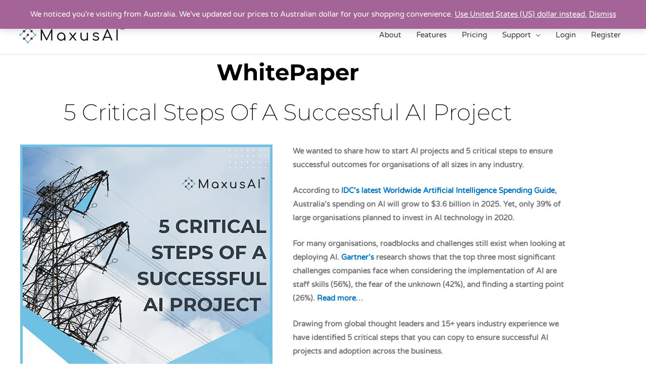

--- FILE ---
content_type: text/css
request_url: https://www.maxusai.com/wp-content/themes/astra-child/style.css?ver=1.0.0
body_size: 303
content:
/*
 Theme Name:   Astra Child
 Theme URI:    http://example.com/twenty-fifteen-child/
 Description:  Astra Child Theme
 Author:       Jayden Findlay
 Template:     astra
 Version:      1.0.0
 License:      GNU General Public License v2 or later
 License URI:  http://www.gnu.org/licenses/gpl-2.0.html
 Tags:         light, dark, two-columns, right-sidebar, responsive-layout, accessibility-ready
 Text Domain:  astrachild
*/

--- FILE ---
content_type: text/css
request_url: https://www.maxusai.com/wp-content/uploads/elementor/css/post-3061.css?ver=1768784226
body_size: 513
content:
.elementor-kit-3061{--e-global-color-primary:#6EC1E4;--e-global-color-secondary:#54595F;--e-global-color-text:#7A7A7A;--e-global-color-accent:#61CE70;--e-global-color-59c326d3:#4054B2;--e-global-color-5d89bc:#23A455;--e-global-color-6f0b9406:#000;--e-global-color-4c173f4b:#FFF;--e-global-color-b4e816a:#F5F5F5;--e-global-color-4aada192:#6FC2E4;--e-global-color-2d520e04:#363E42;--e-global-color-777250f9:#000000;--e-global-color-5eaa5991:#F0D22F;--e-global-color-55766add:#000000;--e-global-color-2f07074d:#000000;--e-global-color-475faae2:#000000;--e-global-typography-primary-font-weight:500;--e-global-typography-secondary-font-weight:500;--e-global-typography-text-font-weight:500;--e-global-typography-accent-font-weight:500;}.elementor-kit-3061 e-page-transition{background-color:#FFBC7D;}.elementor-section.elementor-section-boxed > .elementor-container{max-width:1140px;}.e-con{--container-max-width:1140px;}.elementor-widget:not(:last-child){margin-block-end:20px;}.elementor-element{--widgets-spacing:20px 20px;--widgets-spacing-row:20px;--widgets-spacing-column:20px;}{}h1.entry-title{display:var(--page-title-display);}@media(max-width:1024px){.elementor-section.elementor-section-boxed > .elementor-container{max-width:1024px;}.e-con{--container-max-width:1024px;}}@media(max-width:767px){.elementor-section.elementor-section-boxed > .elementor-container{max-width:767px;}.e-con{--container-max-width:767px;}}

--- FILE ---
content_type: text/css
request_url: https://www.maxusai.com/wp-content/uploads/elementor/css/post-5649.css?ver=1768793615
body_size: 943
content:
.elementor-widget-heading .elementor-heading-title{font-weight:var( --e-global-typography-primary-font-weight );color:var( --e-global-color-primary );}.elementor-5649 .elementor-element.elementor-element-d83aa58 > .elementor-widget-container{padding:0px 0px 10px 0px;}.elementor-5649 .elementor-element.elementor-element-d83aa58{text-align:center;}.elementor-5649 .elementor-element.elementor-element-d83aa58 .elementor-heading-title{font-family:"Montserrat", Sans-serif;font-size:45px;font-weight:200;text-transform:capitalize;line-height:1.1em;color:#000000;}.elementor-5649 .elementor-element.elementor-element-1f39d23 > .elementor-widget-container{padding:0px 0px 10px 0px;}.elementor-5649 .elementor-element.elementor-element-1f39d23{text-align:center;}.elementor-5649 .elementor-element.elementor-element-1f39d23 .elementor-heading-title{font-family:"Montserrat", Sans-serif;font-size:45px;font-weight:200;text-transform:capitalize;line-height:1.1em;color:#000000;}.elementor-widget-image .widget-image-caption{color:var( --e-global-color-text );font-weight:var( --e-global-typography-text-font-weight );}.elementor-bc-flex-widget .elementor-5649 .elementor-element.elementor-element-8bf0c0b.elementor-column .elementor-widget-wrap{align-items:flex-start;}.elementor-5649 .elementor-element.elementor-element-8bf0c0b.elementor-column.elementor-element[data-element_type="column"] > .elementor-widget-wrap.elementor-element-populated{align-content:flex-start;align-items:flex-start;}.elementor-widget-text-editor{font-weight:var( --e-global-typography-text-font-weight );color:var( --e-global-color-text );}.elementor-widget-text-editor.elementor-drop-cap-view-stacked .elementor-drop-cap{background-color:var( --e-global-color-primary );}.elementor-widget-text-editor.elementor-drop-cap-view-framed .elementor-drop-cap, .elementor-widget-text-editor.elementor-drop-cap-view-default .elementor-drop-cap{color:var( --e-global-color-primary );border-color:var( --e-global-color-primary );}.elementor-5649 .elementor-element.elementor-element-0a2fe91 > .elementor-widget-container{padding:0px 0px 0px 0px;}.elementor-5649 .elementor-element.elementor-element-0a2fe91{column-gap:0px;}.elementor-5649 .elementor-element.elementor-element-d8c81b9 > .elementor-widget-container{padding:0px 0px 0px 0px;}.elementor-5649 .elementor-element.elementor-element-d8c81b9{column-gap:0px;text-align:center;}.elementor-5649 .elementor-element.elementor-element-20b2666 > .elementor-container > .elementor-column > .elementor-widget-wrap{align-content:center;align-items:center;}.elementor-5649 .elementor-element.elementor-element-20b2666 > .elementor-container{max-width:800px;min-height:0px;}.elementor-5649 .elementor-element.elementor-element-f87315d > .elementor-element-populated{margin:0px 0px 0px 0px;--e-column-margin-right:0px;--e-column-margin-left:0px;padding:0px 0px 0px 0px;}.elementor-widget-button .elementor-button{background-color:var( --e-global-color-accent );font-weight:var( --e-global-typography-accent-font-weight );}.elementor-5649 .elementor-element.elementor-element-820a4c9 .elementor-button{background-color:#6EC1E4;font-weight:600;font-style:normal;line-height:50px;border-style:solid;border-width:2px 2px 2px 2px;border-color:#6EC1E4;border-radius:30px 30px 30px 30px;}.elementor-5649 .elementor-element.elementor-element-820a4c9 .elementor-button:hover, .elementor-5649 .elementor-element.elementor-element-820a4c9 .elementor-button:focus{background-color:#FFFFFF;color:#6EC1E4;border-color:#6EC1E4;}.elementor-5649 .elementor-element.elementor-element-820a4c9 > .elementor-widget-container{margin:0px 0px 0px 0px;padding:0px 0px 0px 0px;}.elementor-5649 .elementor-element.elementor-element-820a4c9 .elementor-button:hover svg, .elementor-5649 .elementor-element.elementor-element-820a4c9 .elementor-button:focus svg{fill:#6EC1E4;}@media(max-width:1024px) and (min-width:768px){.elementor-5649 .elementor-element.elementor-element-3471806{width:2%;}.elementor-5649 .elementor-element.elementor-element-f87315d{width:85%;}.elementor-5649 .elementor-element.elementor-element-e316bd3{width:2%;}}@media(max-width:1024px){.elementor-5649 .elementor-element.elementor-element-4098b4c > .elementor-container{max-width:500px;}.elementor-5649 .elementor-element.elementor-element-2716832 > .elementor-container{max-width:700px;}.elementor-5649 .elementor-element.elementor-element-3471806 > .elementor-widget-wrap > .elementor-widget:not(.elementor-widget__width-auto):not(.elementor-widget__width-initial):not(:last-child):not(.elementor-absolute){margin-block-end:0px;}.elementor-bc-flex-widget .elementor-5649 .elementor-element.elementor-element-f87315d.elementor-column .elementor-widget-wrap{align-items:center;}.elementor-5649 .elementor-element.elementor-element-f87315d.elementor-column.elementor-element[data-element_type="column"] > .elementor-widget-wrap.elementor-element-populated{align-content:center;align-items:center;}.elementor-5649 .elementor-element.elementor-element-f87315d.elementor-column > .elementor-widget-wrap{justify-content:center;}}

--- FILE ---
content_type: text/css
request_url: https://www.maxusai.com/wp-content/uploads/elementor/css/post-3394.css?ver=1768784226
body_size: 2429
content:
.elementor-3394 .elementor-element.elementor-element-361c22f4 > .elementor-container > .elementor-column > .elementor-widget-wrap{align-content:flex-start;align-items:flex-start;}.elementor-3394 .elementor-element.elementor-element-361c22f4:not(.elementor-motion-effects-element-type-background), .elementor-3394 .elementor-element.elementor-element-361c22f4 > .elementor-motion-effects-container > .elementor-motion-effects-layer{background-color:#000000;}.elementor-3394 .elementor-element.elementor-element-361c22f4 > .elementor-background-overlay{background-color:#F5F5F5;opacity:1;transition:background 0.3s, border-radius 0.3s, opacity 0.3s;}.elementor-3394 .elementor-element.elementor-element-361c22f4 > .elementor-container{max-width:1600px;}.elementor-3394 .elementor-element.elementor-element-361c22f4{transition:background 0.3s, border 0.3s, border-radius 0.3s, box-shadow 0.3s;padding:70px 30px 70px 30px;}.elementor-bc-flex-widget .elementor-3394 .elementor-element.elementor-element-b5d327f.elementor-column .elementor-widget-wrap{align-items:flex-start;}.elementor-3394 .elementor-element.elementor-element-b5d327f.elementor-column.elementor-element[data-element_type="column"] > .elementor-widget-wrap.elementor-element-populated{align-content:flex-start;align-items:flex-start;}.elementor-3394 .elementor-element.elementor-element-b5d327f > .elementor-element-populated{margin:0px 0px 0px 0px;--e-column-margin-right:0px;--e-column-margin-left:0px;padding:0px 30px 0px 0px;}.elementor-widget-theme-site-title .elementor-heading-title{font-weight:var( --e-global-typography-primary-font-weight );color:var( --e-global-color-primary );}.elementor-3394 .elementor-element.elementor-element-b6e8e94{width:var( --container-widget-width, 180px );max-width:180px;--container-widget-width:180px;--container-widget-flex-grow:0;}.elementor-3394 .elementor-element.elementor-element-b6e8e94 > .elementor-widget-container{margin:0px 0px 0px 0px;padding:0px 0px 0px 0px;}.elementor-3394 .elementor-element.elementor-element-b6e8e94 .elementor-heading-title{font-family:"Comfortaa", Sans-serif;font-size:35px;letter-spacing:5px;color:#000000;}.elementor-3394 .elementor-element.elementor-element-9f8f307 > .elementor-element-populated{padding:0px 50px 0px 20px;}.elementor-widget-text-editor{font-weight:var( --e-global-typography-text-font-weight );color:var( --e-global-color-text );}.elementor-widget-text-editor.elementor-drop-cap-view-stacked .elementor-drop-cap{background-color:var( --e-global-color-primary );}.elementor-widget-text-editor.elementor-drop-cap-view-framed .elementor-drop-cap, .elementor-widget-text-editor.elementor-drop-cap-view-default .elementor-drop-cap{color:var( --e-global-color-primary );border-color:var( --e-global-color-primary );}.elementor-3394 .elementor-element.elementor-element-6332a71{width:auto;max-width:auto;font-size:14px;line-height:1.7em;color:#000000;}.elementor-3394 .elementor-element.elementor-element-6332a71 > .elementor-widget-container{margin:0px 0px 0px 0px;padding:0px 0px 0px 0px;}.elementor-3394 .elementor-element.elementor-element-37ab590a > .elementor-element-populated{margin:0px 0px 0px 0px;--e-column-margin-right:0px;--e-column-margin-left:0px;padding:0px 20px 0px 20px;}.elementor-widget-heading .elementor-heading-title{font-weight:var( --e-global-typography-primary-font-weight );color:var( --e-global-color-primary );}.elementor-3394 .elementor-element.elementor-element-64571771 .elementor-heading-title{font-size:18px;font-weight:500;color:#000000;}.elementor-widget-nav-menu .elementor-nav-menu .elementor-item{font-weight:var( --e-global-typography-primary-font-weight );}.elementor-widget-nav-menu .elementor-nav-menu--main .elementor-item{color:var( --e-global-color-text );fill:var( --e-global-color-text );}.elementor-widget-nav-menu .elementor-nav-menu--main .elementor-item:hover,
					.elementor-widget-nav-menu .elementor-nav-menu--main .elementor-item.elementor-item-active,
					.elementor-widget-nav-menu .elementor-nav-menu--main .elementor-item.highlighted,
					.elementor-widget-nav-menu .elementor-nav-menu--main .elementor-item:focus{color:var( --e-global-color-accent );fill:var( --e-global-color-accent );}.elementor-widget-nav-menu .elementor-nav-menu--main:not(.e--pointer-framed) .elementor-item:before,
					.elementor-widget-nav-menu .elementor-nav-menu--main:not(.e--pointer-framed) .elementor-item:after{background-color:var( --e-global-color-accent );}.elementor-widget-nav-menu .e--pointer-framed .elementor-item:before,
					.elementor-widget-nav-menu .e--pointer-framed .elementor-item:after{border-color:var( --e-global-color-accent );}.elementor-widget-nav-menu{--e-nav-menu-divider-color:var( --e-global-color-text );}.elementor-widget-nav-menu .elementor-nav-menu--dropdown .elementor-item, .elementor-widget-nav-menu .elementor-nav-menu--dropdown  .elementor-sub-item{font-weight:var( --e-global-typography-accent-font-weight );}.elementor-3394 .elementor-element.elementor-element-c45584a > .elementor-widget-container{margin:0px 0px 0px 0px;padding:0px 0px 0px 0px;}.elementor-3394 .elementor-element.elementor-element-c45584a .elementor-nav-menu .elementor-item{font-size:14px;font-weight:300;}.elementor-3394 .elementor-element.elementor-element-c45584a .elementor-nav-menu--main .elementor-item{color:#000000;fill:#000000;padding-left:0px;padding-right:0px;padding-top:5px;padding-bottom:5px;}.elementor-3394 .elementor-element.elementor-element-c45584a .elementor-nav-menu--main .elementor-item:hover,
					.elementor-3394 .elementor-element.elementor-element-c45584a .elementor-nav-menu--main .elementor-item.elementor-item-active,
					.elementor-3394 .elementor-element.elementor-element-c45584a .elementor-nav-menu--main .elementor-item.highlighted,
					.elementor-3394 .elementor-element.elementor-element-c45584a .elementor-nav-menu--main .elementor-item:focus{color:#2F83C5;fill:#2F83C5;}.elementor-3394 .elementor-element.elementor-element-c45584a .elementor-nav-menu--main .elementor-item.elementor-item-active{color:#2F83C5;}.elementor-3394 .elementor-element.elementor-element-c45584a{--e-nav-menu-horizontal-menu-item-margin:calc( 0px / 2 );}.elementor-3394 .elementor-element.elementor-element-c45584a .elementor-nav-menu--main:not(.elementor-nav-menu--layout-horizontal) .elementor-nav-menu > li:not(:last-child){margin-bottom:0px;}.elementor-3394 .elementor-element.elementor-element-695849bc > .elementor-element-populated{padding:0px 0px 0px 30px;}.elementor-3394 .elementor-element.elementor-element-6ba0781b .elementor-heading-title{font-size:18px;font-weight:500;color:#000000;}.elementor-widget-icon-list .elementor-icon-list-item:not(:last-child):after{border-color:var( --e-global-color-text );}.elementor-widget-icon-list .elementor-icon-list-icon i{color:var( --e-global-color-primary );}.elementor-widget-icon-list .elementor-icon-list-icon svg{fill:var( --e-global-color-primary );}.elementor-widget-icon-list .elementor-icon-list-item > .elementor-icon-list-text, .elementor-widget-icon-list .elementor-icon-list-item > a{font-weight:var( --e-global-typography-text-font-weight );}.elementor-widget-icon-list .elementor-icon-list-text{color:var( --e-global-color-secondary );}.elementor-3394 .elementor-element.elementor-element-458336d2 > .elementor-widget-container{margin:0px 0px -10px 0px;padding:0px 0px 0px 0px;}.elementor-3394 .elementor-element.elementor-element-458336d2 .elementor-icon-list-items:not(.elementor-inline-items) .elementor-icon-list-item:not(:last-child){padding-block-end:calc(5px/2);}.elementor-3394 .elementor-element.elementor-element-458336d2 .elementor-icon-list-items:not(.elementor-inline-items) .elementor-icon-list-item:not(:first-child){margin-block-start:calc(5px/2);}.elementor-3394 .elementor-element.elementor-element-458336d2 .elementor-icon-list-items.elementor-inline-items .elementor-icon-list-item{margin-inline:calc(5px/2);}.elementor-3394 .elementor-element.elementor-element-458336d2 .elementor-icon-list-items.elementor-inline-items{margin-inline:calc(-5px/2);}.elementor-3394 .elementor-element.elementor-element-458336d2 .elementor-icon-list-items.elementor-inline-items .elementor-icon-list-item:after{inset-inline-end:calc(-5px/2);}.elementor-3394 .elementor-element.elementor-element-458336d2 .elementor-icon-list-icon i{transition:color 0.3s;}.elementor-3394 .elementor-element.elementor-element-458336d2 .elementor-icon-list-icon svg{transition:fill 0.3s;}.elementor-3394 .elementor-element.elementor-element-458336d2{--e-icon-list-icon-size:0px;--icon-vertical-offset:0px;}.elementor-3394 .elementor-element.elementor-element-458336d2 .elementor-icon-list-icon{padding-inline-end:0px;}.elementor-3394 .elementor-element.elementor-element-458336d2 .elementor-icon-list-item > .elementor-icon-list-text, .elementor-3394 .elementor-element.elementor-element-458336d2 .elementor-icon-list-item > a{font-size:14px;font-weight:300;}.elementor-3394 .elementor-element.elementor-element-458336d2 .elementor-icon-list-text{color:#000000;transition:color 0.3s;}.elementor-3394 .elementor-element.elementor-element-458336d2 .elementor-icon-list-item:hover .elementor-icon-list-text{color:#2F83C5;}.elementor-3394 .elementor-element.elementor-element-c6ddf4a > .elementor-widget-container{margin:0px 0px -20px 0px;padding:0px 0px 0px 0px;}.elementor-3394 .elementor-element.elementor-element-a713903 > .elementor-widget-container{margin:0px 0px -20px 0px;}.elementor-3394 .elementor-element.elementor-element-81394ec > .elementor-widget-container{margin:0px 0px -20px 0px;}.elementor-3394 .elementor-element.elementor-element-6e899cc8 > .elementor-container > .elementor-column > .elementor-widget-wrap{align-content:flex-start;align-items:flex-start;}.elementor-3394 .elementor-element.elementor-element-6e899cc8:not(.elementor-motion-effects-element-type-background), .elementor-3394 .elementor-element.elementor-element-6e899cc8 > .elementor-motion-effects-container > .elementor-motion-effects-layer{background-color:#000000;}.elementor-3394 .elementor-element.elementor-element-6e899cc8 > .elementor-container{min-height:80px;}.elementor-3394 .elementor-element.elementor-element-6e899cc8{transition:background 0.3s, border 0.3s, border-radius 0.3s, box-shadow 0.3s;margin-top:0px;margin-bottom:0px;padding:0px 0px 0px 0px;}.elementor-3394 .elementor-element.elementor-element-6e899cc8 > .elementor-background-overlay{transition:background 0.3s, border-radius 0.3s, opacity 0.3s;}.elementor-3394 .elementor-element.elementor-element-192dcf8a > .elementor-container > .elementor-column > .elementor-widget-wrap{align-content:center;align-items:center;}.elementor-3394 .elementor-element.elementor-element-192dcf8a{margin-top:0px;margin-bottom:0px;padding:0px 30px 0px 30px;}.elementor-bc-flex-widget .elementor-3394 .elementor-element.elementor-element-2e541055.elementor-column .elementor-widget-wrap{align-items:flex-start;}.elementor-3394 .elementor-element.elementor-element-2e541055.elementor-column.elementor-element[data-element_type="column"] > .elementor-widget-wrap.elementor-element-populated{align-content:flex-start;align-items:flex-start;}.elementor-3394 .elementor-element.elementor-element-2e541055.elementor-column > .elementor-widget-wrap{justify-content:flex-start;}.elementor-3394 .elementor-element.elementor-element-2e541055 > .elementor-element-populated{margin:0px 0px 0px 0px;--e-column-margin-right:0px;--e-column-margin-left:0px;padding:0px 0px 0px 0px;}.elementor-3394 .elementor-element.elementor-element-47f31a0 > .elementor-widget-container{margin:0px 0px 0px 0px;padding:0px 0px 0px 0px;}.elementor-bc-flex-widget .elementor-3394 .elementor-element.elementor-element-e76e619.elementor-column .elementor-widget-wrap{align-items:flex-start;}.elementor-3394 .elementor-element.elementor-element-e76e619.elementor-column.elementor-element[data-element_type="column"] > .elementor-widget-wrap.elementor-element-populated{align-content:flex-start;align-items:flex-start;}.elementor-3394 .elementor-element.elementor-element-e76e619 > .elementor-element-populated{margin:0px 0px 0px 0px;--e-column-margin-right:0px;--e-column-margin-left:0px;padding:0px 0px 0px 0px;}.elementor-3394 .elementor-element.elementor-element-4c0fe655 .elementor-repeater-item-79f02d0.elementor-social-icon{background-color:#FFFFFF00;}.elementor-3394 .elementor-element.elementor-element-4c0fe655 .elementor-repeater-item-79f02d0.elementor-social-icon i{color:#F5F5F5;}.elementor-3394 .elementor-element.elementor-element-4c0fe655 .elementor-repeater-item-79f02d0.elementor-social-icon svg{fill:#F5F5F5;}.elementor-3394 .elementor-element.elementor-element-4c0fe655 .elementor-repeater-item-92c0998.elementor-social-icon{background-color:#FFFFFF00;}.elementor-3394 .elementor-element.elementor-element-4c0fe655 .elementor-repeater-item-92c0998.elementor-social-icon i{color:#F5F5F5;}.elementor-3394 .elementor-element.elementor-element-4c0fe655 .elementor-repeater-item-92c0998.elementor-social-icon svg{fill:#F5F5F5;}.elementor-3394 .elementor-element.elementor-element-4c0fe655 .elementor-repeater-item-dbaeb71.elementor-social-icon{background-color:#FFFFFF00;}.elementor-3394 .elementor-element.elementor-element-4c0fe655 .elementor-repeater-item-dbaeb71.elementor-social-icon i{color:#F5F5F5;}.elementor-3394 .elementor-element.elementor-element-4c0fe655 .elementor-repeater-item-dbaeb71.elementor-social-icon svg{fill:#F5F5F5;}.elementor-3394 .elementor-element.elementor-element-4c0fe655 .elementor-repeater-item-dc10550.elementor-social-icon{background-color:#FFFFFF00;}.elementor-3394 .elementor-element.elementor-element-4c0fe655 .elementor-repeater-item-dc10550.elementor-social-icon i{color:#F5F5F5;}.elementor-3394 .elementor-element.elementor-element-4c0fe655 .elementor-repeater-item-dc10550.elementor-social-icon svg{fill:#F5F5F5;}.elementor-3394 .elementor-element.elementor-element-4c0fe655{--grid-template-columns:repeat(0, auto);--icon-size:25px;--grid-column-gap:25px;--grid-row-gap:0px;}.elementor-3394 .elementor-element.elementor-element-4c0fe655 .elementor-widget-container{text-align:right;}.elementor-3394 .elementor-element.elementor-element-4c0fe655 > .elementor-widget-container{margin:6px 0px 6px 0px;padding:0px 50px 0px 0px;}.elementor-3394 .elementor-element.elementor-element-4c0fe655 .elementor-social-icon{background-color:#54595F;--icon-padding:0em;}.elementor-3394 .elementor-element.elementor-element-4c0fe655 .elementor-social-icon i{color:#F5F5F5;}.elementor-3394 .elementor-element.elementor-element-4c0fe655 .elementor-social-icon svg{fill:#F5F5F5;}.elementor-3394 .elementor-element.elementor-element-4c0fe655 .elementor-social-icon:hover{background-color:#54595F;}.elementor-3394 .elementor-element.elementor-element-4c0fe655 .elementor-social-icon:hover i{color:#FFFFFF;}.elementor-3394 .elementor-element.elementor-element-4c0fe655 .elementor-social-icon:hover svg{fill:#FFFFFF;}.elementor-theme-builder-content-area{height:400px;}.elementor-location-header:before, .elementor-location-footer:before{content:"";display:table;clear:both;}@media(min-width:768px){.elementor-3394 .elementor-element.elementor-element-2e541055{width:62.467%;}.elementor-3394 .elementor-element.elementor-element-e76e619{width:37.142%;}}@media(max-width:1024px){.elementor-3394 .elementor-element.elementor-element-361c22f4 > .elementor-container{max-width:768px;}.elementor-3394 .elementor-element.elementor-element-361c22f4{padding:25px 15px 0px 15px;}.elementor-3394 .elementor-element.elementor-element-b5d327f > .elementor-element-populated{padding:0px 0px 0px 0px;}.elementor-3394 .elementor-element.elementor-element-b6e8e94{width:100%;max-width:100%;}.elementor-3394 .elementor-element.elementor-element-b6e8e94 > .elementor-widget-container{padding:0px 0px 0px 0px;}.elementor-3394 .elementor-element.elementor-element-b6e8e94 .elementor-heading-title{letter-spacing:5px;}.elementor-3394 .elementor-element.elementor-element-9f8f307 > .elementor-element-populated{padding:0px 15px 0px 15px;}.elementor-3394 .elementor-element.elementor-element-6332a71{width:var( --container-widget-width, 251px );max-width:251px;--container-widget-width:251px;--container-widget-flex-grow:0;}.elementor-3394 .elementor-element.elementor-element-37ab590a > .elementor-element-populated{padding:0px 15px 0px 15px;}.elementor-3394 .elementor-element.elementor-element-695849bc > .elementor-element-populated{padding:0px 0px 0px 15px;}.elementor-3394 .elementor-element.elementor-element-6ba0781b{width:var( --container-widget-width, 254px );max-width:254px;--container-widget-width:254px;--container-widget-flex-grow:0;}.elementor-3394 .elementor-element.elementor-element-458336d2{width:var( --container-widget-width, 157px );max-width:157px;--container-widget-width:157px;--container-widget-flex-grow:0;}.elementor-3394 .elementor-element.elementor-element-458336d2 .elementor-icon-list-item > .elementor-icon-list-text, .elementor-3394 .elementor-element.elementor-element-458336d2 .elementor-icon-list-item > a{font-size:13px;}.elementor-3394 .elementor-element.elementor-element-c6ddf4a{width:var( --container-widget-width, 145px );max-width:145px;--container-widget-width:145px;--container-widget-flex-grow:0;}.elementor-3394 .elementor-element.elementor-element-a713903{width:var( --container-widget-width, 118px );max-width:118px;--container-widget-width:118px;--container-widget-flex-grow:0;}.elementor-3394 .elementor-element.elementor-element-6e899cc8{padding:30px 20px 0px 20px;}.elementor-3394 .elementor-element.elementor-element-192dcf8a{padding:0px 0px 020px 0px;}}@media(max-width:767px){.elementor-3394 .elementor-element.elementor-element-361c22f4{padding:25px 25px 30px 25px;}.elementor-3394 .elementor-element.elementor-element-b5d327f.elementor-column > .elementor-widget-wrap{justify-content:center;}.elementor-3394 .elementor-element.elementor-element-b6e8e94 > .elementor-widget-container{padding:0px 0px 15px 0px;}.elementor-3394 .elementor-element.elementor-element-b6e8e94{text-align:center;}.elementor-3394 .elementor-element.elementor-element-6332a71{text-align:start;}.elementor-3394 .elementor-element.elementor-element-37ab590a{width:50%;}.elementor-3394 .elementor-element.elementor-element-c45584a .elementor-nav-menu .elementor-item{font-size:14px;}.elementor-3394 .elementor-element.elementor-element-695849bc{width:50%;}.elementor-3394 .elementor-element.elementor-element-695849bc > .elementor-element-populated{margin:0px 0px 0px 0px;--e-column-margin-right:0px;--e-column-margin-left:0px;}.elementor-3394 .elementor-element.elementor-element-6ba0781b > .elementor-widget-container{margin:0px 0px 0px 0px;padding:0px 42px 0px 0px;}.elementor-3394 .elementor-element.elementor-element-458336d2 > .elementor-widget-container{margin:0px 0px 0px 0px;padding:0px 0px 0px 0px;}.elementor-3394 .elementor-element.elementor-element-458336d2 .elementor-icon-list-items:not(.elementor-inline-items) .elementor-icon-list-item:not(:last-child){padding-block-end:calc(5px/2);}.elementor-3394 .elementor-element.elementor-element-458336d2 .elementor-icon-list-items:not(.elementor-inline-items) .elementor-icon-list-item:not(:first-child){margin-block-start:calc(5px/2);}.elementor-3394 .elementor-element.elementor-element-458336d2 .elementor-icon-list-items.elementor-inline-items .elementor-icon-list-item{margin-inline:calc(5px/2);}.elementor-3394 .elementor-element.elementor-element-458336d2 .elementor-icon-list-items.elementor-inline-items{margin-inline:calc(-5px/2);}.elementor-3394 .elementor-element.elementor-element-458336d2 .elementor-icon-list-items.elementor-inline-items .elementor-icon-list-item:after{inset-inline-end:calc(-5px/2);}.elementor-3394 .elementor-element.elementor-element-458336d2 .elementor-icon-list-item > .elementor-icon-list-text, .elementor-3394 .elementor-element.elementor-element-458336d2 .elementor-icon-list-item > a{font-size:14px;}.elementor-3394 .elementor-element.elementor-element-6e899cc8{padding:0px 20px 0px 20px;}.elementor-3394 .elementor-element.elementor-element-7e8b5b3f > .elementor-element-populated{padding:25px 0px 0px 0px;}.elementor-3394 .elementor-element.elementor-element-192dcf8a{margin-top:0px;margin-bottom:20px;}.elementor-3394 .elementor-element.elementor-element-e76e619 > .elementor-element-populated{padding:0px 0px 0px 0px;}.elementor-3394 .elementor-element.elementor-element-4c0fe655 .elementor-widget-container{text-align:center;}.elementor-3394 .elementor-element.elementor-element-4c0fe655 > .elementor-widget-container{padding:15px 0px 0px 0px;}}@media(max-width:1024px) and (min-width:768px){.elementor-3394 .elementor-element.elementor-element-b5d327f{width:25%;}.elementor-3394 .elementor-element.elementor-element-9f8f307{width:35%;}.elementor-3394 .elementor-element.elementor-element-37ab590a{width:15%;}.elementor-3394 .elementor-element.elementor-element-695849bc{width:25%;}}/* Start custom CSS for html, class: .elementor-element-c6ddf4a */<style type="text/css">
<!--
a:link {color: #797979; text-decoration: underline; }
a:active {color: #0174BE; text-decoration: underline; }
a:visited {color: #797979; text-decoration: underline; }
a:hover {color: #0174BE; text-decoration: none; }
-->
</style>/* End custom CSS */
/* Start custom CSS for html, class: .elementor-element-47f31a0 */<style type="text/css">
<!--
a:link {color: #797979; text-decoration: underline; }
a:active {color: #0174BE; text-decoration: underline; }
a:visited {color: #797979; text-decoration: underline; }
a:hover {color: #0174BE; text-decoration: none; }
-->
</style>/* End custom CSS */

--- FILE ---
content_type: text/plain
request_url: https://www.google-analytics.com/j/collect?v=1&_v=j102&a=994163298&t=pageview&_s=1&dl=https%3A%2F%2Fwww.maxusai.com%2F5-critical-steps-of-a-successful-ai-project%2F&ul=en-us%40posix&dt=5%20Critical%20Steps%20of%20a%20Successful%20AI%20Project%20%E2%80%94%20MaxusAI&sr=1280x720&vp=1280x720&_u=YADAAEABAAAAACAAI~&jid=1557109882&gjid=1549708663&cid=568103879.1769099036&tid=UA-197123119-1&_gid=1518681938.1769099039&_r=1&_slc=1&gtm=45He61l0h2n81TN92Q82v846668044za200zd846668044&gcd=13l3l3l3l1l1&dma=0&tag_exp=103116026~103200004~104527907~104528500~104684208~104684211~105391252~115616986~115938465~115938469~116988316~117041588&z=675442176
body_size: -565
content:
2,cG-48KN4W9WDH

--- FILE ---
content_type: text/xml
request_url: https://radar.snitcher.com/tracker/event
body_size: 333
content:
<?xml version="1.0"?><SendMessageResponse xmlns="http://queue.amazonaws.com/doc/2012-11-05/"><SendMessageResult><MessageId>aab3917e-9020-47b9-b264-6fe4e5033045</MessageId><MD5OfMessageBody>f6e3ad7b556aee87846d4af21d2766ef</MD5OfMessageBody><MD5OfMessageAttributes>c991ef97b9e569c4c3f453e85c67e12a</MD5OfMessageAttributes></SendMessageResult><ResponseMetadata><RequestId>9e72c6a4-5b45-5241-a1d5-a7480a25b941</RequestId></ResponseMetadata></SendMessageResponse>